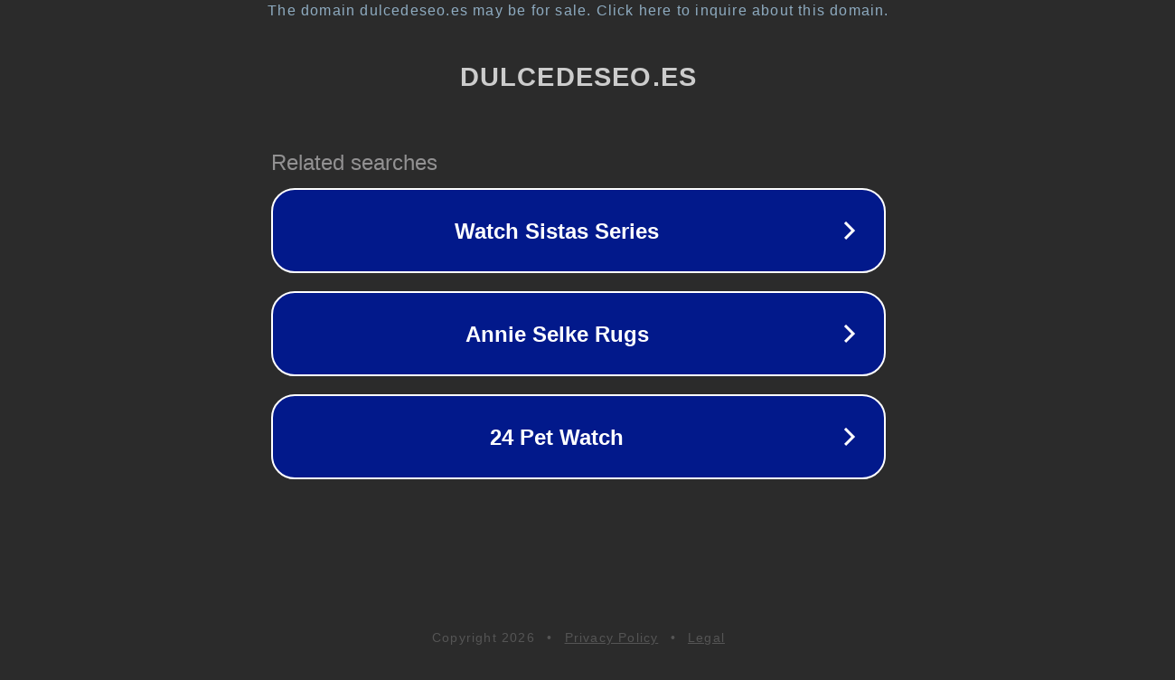

--- FILE ---
content_type: text/html; charset=utf-8
request_url: https://dulcedeseo.es/tag/strapon-con-mi-mujer/
body_size: 1074
content:
<!doctype html>
<html data-adblockkey="MFwwDQYJKoZIhvcNAQEBBQADSwAwSAJBANDrp2lz7AOmADaN8tA50LsWcjLFyQFcb/P2Txc58oYOeILb3vBw7J6f4pamkAQVSQuqYsKx3YzdUHCvbVZvFUsCAwEAAQ==_zke4Vw4/N/oQHwonWy7MvnR6HgRJVotflUs4UjFOPmnz7nHPU9zE2lt/1fDtue9dHy5TG3m60F3WgHEe/A09fQ==" lang="en" style="background: #2B2B2B;">
<head>
    <meta charset="utf-8">
    <meta name="viewport" content="width=device-width, initial-scale=1">
    <link rel="icon" href="[data-uri]">
    <link rel="preconnect" href="https://www.google.com" crossorigin>
</head>
<body>
<div id="target" style="opacity: 0"></div>
<script>window.park = "[base64]";</script>
<script src="/bmszJgOag.js"></script>
</body>
</html>
